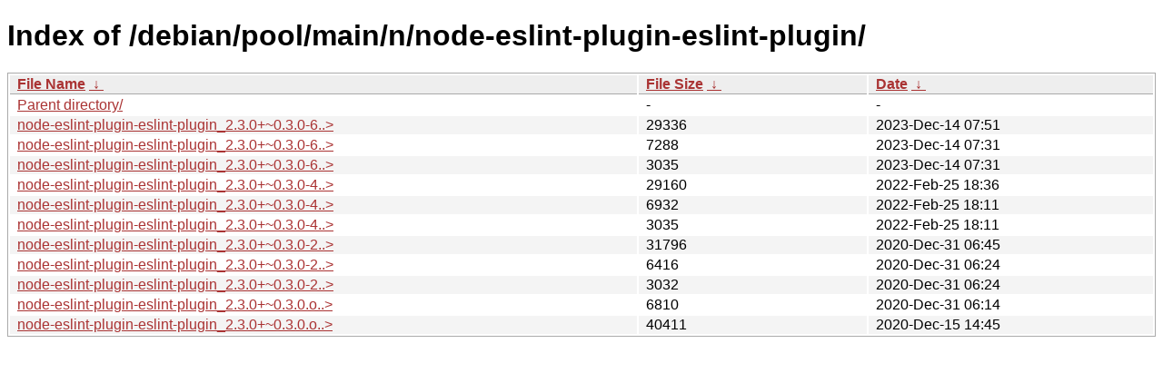

--- FILE ---
content_type: text/html
request_url: http://ftp.pl.debian.org/debian/pool/main/n/node-eslint-plugin-eslint-plugin/?C=M&O=D
body_size: 4620
content:
<!DOCTYPE html><html><head><meta http-equiv="content-type" content="text/html; charset=utf-8"><meta name="viewport" content="width=device-width"><style type="text/css">body,html {background:#fff;font-family:"Bitstream Vera Sans","Lucida Grande","Lucida Sans Unicode",Lucidux,Verdana,Lucida,sans-serif;}tr:nth-child(even) {background:#f4f4f4;}th,td {padding:0.1em 0.5em;}th {text-align:left;font-weight:bold;background:#eee;border-bottom:1px solid #aaa;}#list {border:1px solid #aaa;width:100%;}a {color:#a33;}a:hover {color:#e33;}</style>

<title>Index of /debian/pool/main/n/node-eslint-plugin-eslint-plugin/</title>
</head><body><h1>Index of /debian/pool/main/n/node-eslint-plugin-eslint-plugin/</h1>
<table id="list"><thead><tr><th style="width:55%"><a href="?C=N&amp;O=A">File Name</a>&nbsp;<a href="?C=N&amp;O=D">&nbsp;&darr;&nbsp;</a></th><th style="width:20%"><a href="?C=S&amp;O=A">File Size</a>&nbsp;<a href="?C=S&amp;O=D">&nbsp;&darr;&nbsp;</a></th><th style="width:25%"><a href="?C=M&amp;O=A">Date</a>&nbsp;<a href="?C=M&amp;O=D">&nbsp;&darr;&nbsp;</a></th></tr></thead>
<tbody><tr><td class="link"><a href="../?C=M&amp;O=D">Parent directory/</a></td><td class="size">-</td><td class="date">-</td></tr>
<tr><td class="link"><a href="node-eslint-plugin-eslint-plugin_2.3.0%2B~0.3.0-6_all.deb" title="node-eslint-plugin-eslint-plugin_2.3.0+~0.3.0-6_all.deb">node-eslint-plugin-eslint-plugin_2.3.0+~0.3.0-6..&gt;</a></td><td class="size">              29336</td><td class="date">2023-Dec-14 07:51</td></tr>
<tr><td class="link"><a href="node-eslint-plugin-eslint-plugin_2.3.0%2B~0.3.0-6.debian.tar.xz" title="node-eslint-plugin-eslint-plugin_2.3.0+~0.3.0-6.debian.tar.xz">node-eslint-plugin-eslint-plugin_2.3.0+~0.3.0-6..&gt;</a></td><td class="size">               7288</td><td class="date">2023-Dec-14 07:31</td></tr>
<tr><td class="link"><a href="node-eslint-plugin-eslint-plugin_2.3.0%2B~0.3.0-6.dsc" title="node-eslint-plugin-eslint-plugin_2.3.0+~0.3.0-6.dsc">node-eslint-plugin-eslint-plugin_2.3.0+~0.3.0-6..&gt;</a></td><td class="size">               3035</td><td class="date">2023-Dec-14 07:31</td></tr>
<tr><td class="link"><a href="node-eslint-plugin-eslint-plugin_2.3.0%2B~0.3.0-4_all.deb" title="node-eslint-plugin-eslint-plugin_2.3.0+~0.3.0-4_all.deb">node-eslint-plugin-eslint-plugin_2.3.0+~0.3.0-4..&gt;</a></td><td class="size">              29160</td><td class="date">2022-Feb-25 18:36</td></tr>
<tr><td class="link"><a href="node-eslint-plugin-eslint-plugin_2.3.0%2B~0.3.0-4.debian.tar.xz" title="node-eslint-plugin-eslint-plugin_2.3.0+~0.3.0-4.debian.tar.xz">node-eslint-plugin-eslint-plugin_2.3.0+~0.3.0-4..&gt;</a></td><td class="size">               6932</td><td class="date">2022-Feb-25 18:11</td></tr>
<tr><td class="link"><a href="node-eslint-plugin-eslint-plugin_2.3.0%2B~0.3.0-4.dsc" title="node-eslint-plugin-eslint-plugin_2.3.0+~0.3.0-4.dsc">node-eslint-plugin-eslint-plugin_2.3.0+~0.3.0-4..&gt;</a></td><td class="size">               3035</td><td class="date">2022-Feb-25 18:11</td></tr>
<tr><td class="link"><a href="node-eslint-plugin-eslint-plugin_2.3.0%2B~0.3.0-2_all.deb" title="node-eslint-plugin-eslint-plugin_2.3.0+~0.3.0-2_all.deb">node-eslint-plugin-eslint-plugin_2.3.0+~0.3.0-2..&gt;</a></td><td class="size">              31796</td><td class="date">2020-Dec-31 06:45</td></tr>
<tr><td class="link"><a href="node-eslint-plugin-eslint-plugin_2.3.0%2B~0.3.0-2.debian.tar.xz" title="node-eslint-plugin-eslint-plugin_2.3.0+~0.3.0-2.debian.tar.xz">node-eslint-plugin-eslint-plugin_2.3.0+~0.3.0-2..&gt;</a></td><td class="size">               6416</td><td class="date">2020-Dec-31 06:24</td></tr>
<tr><td class="link"><a href="node-eslint-plugin-eslint-plugin_2.3.0%2B~0.3.0-2.dsc" title="node-eslint-plugin-eslint-plugin_2.3.0+~0.3.0-2.dsc">node-eslint-plugin-eslint-plugin_2.3.0+~0.3.0-2..&gt;</a></td><td class="size">               3032</td><td class="date">2020-Dec-31 06:24</td></tr>
<tr><td class="link"><a href="node-eslint-plugin-eslint-plugin_2.3.0%2B~0.3.0.orig-Xcomposer.tar.gz" title="node-eslint-plugin-eslint-plugin_2.3.0+~0.3.0.orig-Xcomposer.tar.gz">node-eslint-plugin-eslint-plugin_2.3.0+~0.3.0.o..&gt;</a></td><td class="size">               6810</td><td class="date">2020-Dec-31 06:14</td></tr>
<tr><td class="link"><a href="node-eslint-plugin-eslint-plugin_2.3.0%2B~0.3.0.orig.tar.gz" title="node-eslint-plugin-eslint-plugin_2.3.0+~0.3.0.orig.tar.gz">node-eslint-plugin-eslint-plugin_2.3.0+~0.3.0.o..&gt;</a></td><td class="size">              40411</td><td class="date">2020-Dec-15 14:45</td></tr>
</tbody></table></body></html>